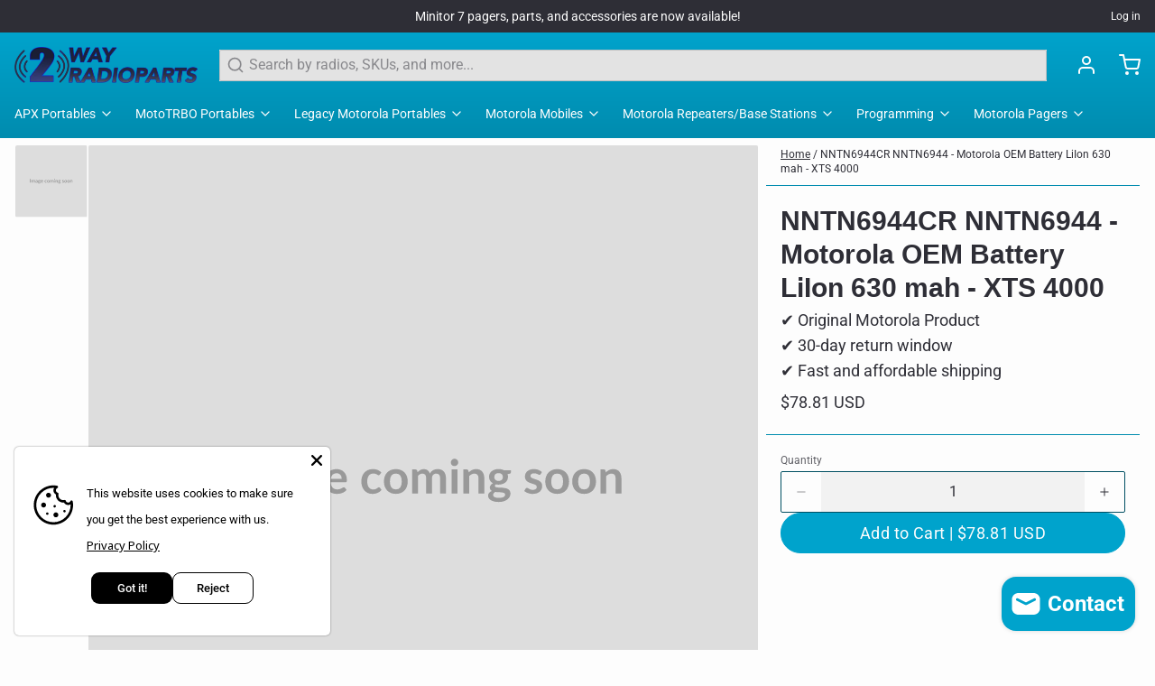

--- FILE ---
content_type: image/svg+xml
request_url: https://2wayradioparts.com/cdn/shop/products/600x600_e615b5ab-de59-43a6-869f-4a583ea212c8.svg?v=1699172193&width=200
body_size: 1246
content:
<svg xmlns="http://www.w3.org/2000/svg" width="600" height="600" viewBox="0 0 600 600"><rect width="100%" height="100%" fill="#DDDDDD"/><path fill="#999999" d="M128.315 281.41v30.37h-5.67v-30.37h5.67Zm11.15 30.37h-5.19v-21.55h3.17q1.01 0 1.33.95l.33 1.59q.57-.63 1.19-1.15.62-.53 1.32-.9.71-.38 1.51-.6.81-.22 1.78-.22 2.04 0 3.35 1.1t1.96 2.93q.51-1.07 1.26-1.84.76-.76 1.66-1.25.9-.48 1.92-.71 1.02-.23 2.05-.23 1.78 0 3.17.54 1.39.55 2.33 1.6.95 1.05 1.44 2.56t.49 3.47v13.71h-5.18v-13.71q0-2.06-.91-3.1-.9-1.04-2.64-1.04-.8 0-1.48.27-.69.28-1.2.79t-.81 1.29q-.29.78-.29 1.79v13.71h-5.21v-13.71q0-2.17-.87-3.15-.87-.99-2.55-.99-1.14 0-2.11.56-.98.55-1.82 1.52v15.77Zm41.37-5.57v-3.63q-2.25.11-3.78.39-1.53.28-2.46.72-.92.45-1.32 1.03-.4.59-.4 1.28 0 1.37.81 1.96.81.59 2.11.59 1.6 0 2.76-.58 1.17-.58 2.28-1.76Zm-10.96-11.31-.93-1.66q3.72-3.41 8.95-3.41 1.89 0 3.38.62t2.52 1.73q1.03 1.1 1.57 2.63.53 1.53.53 3.36v13.61h-2.35q-.74 0-1.14-.22-.39-.22-.63-.89l-.46-1.56q-.82.74-1.59 1.29-.78.56-1.62.94-.84.38-1.8.58-.95.2-2.11.2-1.36 0-2.52-.37-1.15-.37-1.99-1.1-.84-.74-1.3-1.83-.47-1.09-.47-2.54 0-.82.28-1.63.27-.81.89-1.54.62-.74 1.61-1.39.98-.65 2.42-1.13 1.44-.49 3.35-.79 1.91-.31 4.37-.37v-1.26q0-2.16-.92-3.2-.93-1.04-2.67-1.04-1.26 0-2.09.29-.83.3-1.46.67-.63.36-1.14.66-.52.29-1.15.29-.55 0-.92-.28-.38-.29-.61-.66Zm28.77 5.58q.96 0 1.68-.26.71-.26 1.18-.73.48-.46.72-1.11.24-.65.24-1.43 0-1.59-.96-2.53-.95-.93-2.86-.93t-2.87.93q-.95.94-.95 2.53 0 .76.24 1.41.24.65.71 1.12.47.48 1.2.74.72.26 1.67.26Zm5.86 12.27q0-.63-.38-1.03t-1.03-.62q-.65-.22-1.52-.33-.87-.1-1.85-.16-.98-.05-2.02-.09-1.04-.04-2.02-.17-.86.48-1.4 1.14-.54.65-.54 1.51 0 .57.29 1.06.28.49.9.85t1.61.56q.98.2 2.41.2 1.45 0 2.5-.23 1.05-.22 1.73-.6.69-.39 1-.93.32-.53.32-1.16Zm-1.03-21.78h6.19v1.93q0 .92-1.11 1.13l-1.93.36q.44 1.11.44 2.44 0 1.59-.64 2.89-.64 1.29-1.78 2.19-1.13.9-2.67 1.4-1.55.49-3.33.49-.63 0-1.22-.06-.59-.07-1.16-.17-1 .61-1 1.36 0 .65.6.96.59.3 1.58.43.99.13 2.25.16t2.58.13q1.32.11 2.58.37t2.25.83q.99.57 1.59 1.54.59.98.59 2.51 0 1.43-.7 2.78-.7 1.34-2.04 2.39-1.33 1.05-3.27 1.69-1.94.64-4.42.64-2.44 0-4.24-.47-1.81-.47-3.01-1.26-1.19-.79-1.78-1.82-.59-1.03-.59-2.14 0-1.51.91-2.53.92-1.02 2.51-1.63-.86-.44-1.36-1.17-.51-.74-.51-1.94 0-.48.18-.99.18-.52.53-1.02.34-.51.87-.96.52-.45 1.24-.81-1.64-.88-2.57-2.35-.94-1.47-.94-3.44 0-1.6.64-2.89t1.79-2.2q1.14-.92 2.71-1.4 1.56-.48 3.41-.48 1.38 0 2.6.28 1.22.28 2.23.83Zm13.56 7.56h9.79q0-1.01-.28-1.9-.29-.89-.85-1.57-.57-.67-1.44-1.06t-2.03-.39q-2.25 0-3.54 1.29-1.29 1.28-1.65 3.63Zm13.23 3.13h-13.33q.12 1.66.59 2.86.46 1.21 1.21 2 .76.79 1.8 1.18 1.04.38 2.3.38 1.26 0 2.17-.29.92-.29 1.6-.65.68-.36 1.2-.65.51-.3.99-.3.65 0 .97.49l1.49 1.89q-.86 1-1.93 1.69-1.07.68-2.24 1.09-1.16.41-2.37.58-1.21.17-2.34.17-2.25 0-4.18-.75-1.93-.75-3.36-2.21t-2.25-3.61q-.82-2.15-.82-4.99 0-2.2.72-4.14.71-1.95 2.04-3.38 1.34-1.44 3.26-2.28 1.92-.84 4.34-.84 2.03 0 3.75.65 1.73.65 2.97 1.9 1.23 1.25 1.94 3.07.7 1.81.7 4.14 0 1.18-.25 1.59-.25.41-.97.41Zm32.11-8.76-1.36 1.89q-.23.29-.45.46-.22.17-.64.17-.4 0-.78-.24t-.9-.55q-.53-.3-1.25-.54-.73-.24-1.8-.24-1.36 0-2.39.49t-1.71 1.42q-.69.92-1.02 2.23-.34 1.32-.34 2.97 0 1.73.37 3.07.37 1.34 1.06 2.26.69.91 1.68 1.38.99.48 2.22.48 1.24 0 2.01-.31.77-.3 1.29-.67.53-.37.92-.67.38-.31.87-.31.63 0 .94.49l1.49 1.89q-.86 1-1.87 1.69-1 .68-2.09 1.09-1.08.41-2.22.58-1.15.17-2.28.17-2 0-3.76-.75-1.76-.75-3.09-2.17-1.32-1.43-2.09-3.5-.76-2.07-.76-4.72 0-2.37.68-4.39.68-2.03 2.01-3.51 1.32-1.48 3.27-2.32 1.95-.84 4.5-.84 2.41 0 4.23.77 1.81.78 3.26 2.23Zm12.98-3q2.39 0 4.36.77 1.96.78 3.36 2.21 1.39 1.43 2.15 3.49.76 2.05.76 4.59 0 2.57-.76 4.62-.76 2.06-2.15 3.51-1.4 1.45-3.36 2.23-1.97.78-4.36.78-2.41 0-4.39-.78-1.97-.78-3.37-2.23-1.4-1.45-2.16-3.51-.77-2.05-.77-4.62 0-2.54.77-4.59.76-2.06 2.16-3.49 1.4-1.43 3.37-2.21 1.98-.77 4.39-.77Zm0 18.2q2.69 0 3.98-1.8 1.29-1.81 1.29-5.29 0-3.49-1.29-5.32-1.29-1.82-3.98-1.82-2.73 0-4.04 1.83-1.31 1.84-1.31 5.31 0 3.46 1.31 5.28 1.31 1.81 4.04 1.81Zm19.78 3.68h-5.18v-21.55h3.17q1 0 1.32.95l.34 1.59q.56-.63 1.18-1.15.62-.53 1.33-.9.7-.38 1.51-.6.81-.22 1.77-.22 2.04 0 3.35 1.1t1.96 2.93q.51-1.07 1.26-1.84.76-.76 1.66-1.25.91-.48 1.93-.71 1.01-.23 2.04-.23 1.79 0 3.17.54 1.39.55 2.33 1.6.95 1.05 1.44 2.56.5 1.51.5 3.47v13.71h-5.19v-13.71q0-2.06-.9-3.1-.91-1.04-2.65-1.04-.8 0-1.48.27-.68.28-1.2.79-.51.51-.81 1.29-.29.78-.29 1.79v13.71h-5.21v-13.71q0-2.17-.87-3.15-.87-.99-2.55-.99-1.13 0-2.11.56-.98.55-1.82 1.52v15.77Zm30.16-21.55h5.21v21.55h-5.21v-21.55Zm5.92-6.28q0 .68-.27 1.26-.28.59-.73 1.03-.45.44-1.06.71-.61.26-1.3.26-.67 0-1.27-.26-.6-.27-1.04-.71-.44-.44-.7-1.03-.27-.58-.27-1.26 0-.69.27-1.3.26-.61.7-1.05.44-.44 1.04-.7.6-.26 1.27-.26.69 0 1.3.26.61.26 1.06.7.45.44.73 1.05.27.61.27 1.3Zm9.07 7.23.36 1.7q.65-.65 1.38-1.21.72-.55 1.53-.94.81-.39 1.73-.61.92-.22 2.02-.22 1.76 0 3.13.6 1.36.59 2.27 1.68.92 1.08 1.39 2.58.47 1.5.47 3.31v13.71h-5.18v-13.71q0-1.98-.91-3.06-.9-1.08-2.75-1.08-1.34 0-2.52.61-1.17.61-2.22 1.66v15.58h-5.19v-21.55h3.17q1.01 0 1.32.95Zm27.07 9.3q.97 0 1.68-.26.72-.26 1.19-.73.47-.46.71-1.11.24-.65.24-1.43 0-1.59-.95-2.53-.96-.93-2.87-.93-1.91 0-2.86.93-.96.94-.96 2.53 0 .76.24 1.41.24.65.72 1.12.47.48 1.19.74.73.26 1.67.26Zm5.86 12.27q0-.63-.38-1.03t-1.03-.62q-.65-.22-1.52-.33-.87-.1-1.85-.16-.97-.05-2.01-.09-1.04-.04-2.03-.17-.86.48-1.4 1.14-.53.65-.53 1.51 0 .57.28 1.06.29.49.91.85.61.36 1.6.56.99.2 2.42.2 1.45 0 2.5-.23 1.05-.22 1.73-.6.68-.39 1-.93.31-.53.31-1.16Zm-1.03-21.78h6.2v1.93q0 .92-1.12 1.13l-1.93.36q.44 1.11.44 2.44 0 1.59-.64 2.89-.64 1.29-1.77 2.19-1.14.9-2.68 1.4-1.54.49-3.33.49-.63 0-1.22-.06-.58-.07-1.15-.17-1.01.61-1.01 1.36 0 .65.6.96.6.3 1.58.43.99.13 2.25.16t2.58.13q1.33.11 2.59.37 1.26.26 2.24.83.99.57 1.59 1.54.6.98.6 2.51 0 1.43-.7 2.78-.71 1.34-2.04 2.39-1.34 1.05-3.28 1.69-1.94.64-4.42.64-2.43 0-4.24-.47t-3-1.26q-1.2-.79-1.79-1.82-.59-1.03-.59-2.14 0-1.51.92-2.53.91-1.02 2.51-1.63-.86-.44-1.37-1.17-.5-.74-.5-1.94 0-.48.18-.99.17-.52.52-1.02.35-.51.87-.96.53-.45 1.24-.81-1.64-.88-2.57-2.35-.94-1.47-.94-3.44 0-1.6.65-2.89.64-1.29 1.78-2.2 1.14-.92 2.71-1.4 1.56-.48 3.41-.48 1.39 0 2.61.28 1.21.28 2.22.83Zm34 1.6-1.18 1.86q-.21.34-.44.48-.23.13-.58.13-.38 0-.81-.21-.43-.21-1-.47-.57-.26-1.29-.47-.73-.21-1.71-.21-1.54 0-2.41.65-.87.65-.87 1.7 0 .69.45 1.17.45.47 1.2.82.74.36 1.69.65.94.28 1.92.61.98.34 1.92.77.95.43 1.69 1.09.75.66 1.2 1.59.45.92.45 2.22 0 1.56-.55 2.87-.56 1.31-1.65 2.27-1.1.95-2.7 1.49-1.61.54-3.71.54-1.11 0-2.17-.2-1.06-.2-2.04-.56-.98-.36-1.8-.84-.83-.48-1.46-1.05l1.19-1.97q.23-.36.55-.55.31-.19.8-.19.48 0 .91.27.43.28 1 .59.56.32 1.33.59.77.27 1.94.27.93 0 1.59-.22t1.09-.58q.43-.35.63-.82.2-.48.2-.98 0-.76-.45-1.24t-1.2-.84q-.74-.36-1.7-.64-.95-.28-1.95-.62-1-.34-1.95-.79-.96-.45-1.71-1.14-.74-.7-1.19-1.7-.45-1.01-.45-2.44 0-1.32.52-2.52.53-1.2 1.54-2.09 1.02-.89 2.55-1.43 1.52-.53 3.51-.53 2.23 0 4.06.73 1.82.74 3.04 1.94Zm13.67-2.67q2.4 0 4.36.77 1.96.78 3.36 2.21t2.15 3.49q.76 2.05.76 4.59 0 2.57-.76 4.62-.75 2.06-2.15 3.51-1.4 1.45-3.36 2.23t-4.36.78q-2.41 0-4.39-.78-1.97-.78-3.37-2.23-1.39-1.45-2.16-3.51-.77-2.05-.77-4.62 0-2.54.77-4.59.77-2.06 2.16-3.49 1.4-1.43 3.37-2.21 1.98-.77 4.39-.77Zm0 18.2q2.69 0 3.98-1.8 1.29-1.81 1.29-5.29 0-3.49-1.29-5.32-1.29-1.82-3.98-1.82-2.73 0-4.04 1.83-1.31 1.84-1.31 5.31 0 3.46 1.31 5.28 1.31 1.81 4.04 1.81Zm24.13-18.2q2.4 0 4.36.77 1.96.78 3.36 2.21t2.15 3.49q.76 2.05.76 4.59 0 2.57-.76 4.62-.75 2.06-2.15 3.51-1.4 1.45-3.36 2.23t-4.36.78q-2.41 0-4.39-.78-1.97-.78-3.37-2.23-1.4-1.45-2.16-3.51-.77-2.05-.77-4.62 0-2.54.77-4.59.76-2.06 2.16-3.49 1.4-1.43 3.37-2.21 1.98-.77 4.39-.77Zm0 18.2q2.69 0 3.98-1.8 1.29-1.81 1.29-5.29 0-3.49-1.29-5.32-1.29-1.82-3.98-1.82-2.73 0-4.04 1.83-1.31 1.84-1.31 5.31 0 3.46 1.31 5.28 1.31 1.81 4.04 1.81Zm19.09-16.92.36 1.7q.65-.65 1.37-1.21.73-.55 1.54-.94.8-.39 1.73-.61.92-.22 2.01-.22 1.77 0 3.13.6 1.37.59 2.28 1.68.91 1.08 1.39 2.58.47 1.5.47 3.31v13.71h-5.19v-13.71q0-1.98-.9-3.06t-2.75-1.08q-1.34 0-2.52.61t-2.23 1.66v15.58h-5.18v-21.55h3.17q1.01 0 1.32.95Z"/></svg>

--- FILE ---
content_type: text/javascript; charset=utf-8
request_url: https://2wayradioparts.com/products/nntn6944.js
body_size: 184
content:
{"id":8759137042720,"title":"NNTN6944CR NNTN6944 - Motorola OEM Battery LiIon 630 mah - XTS 4000","handle":"nntn6944","description":"\u003cp\u003eNNTN6944CR NNTN6944 - Motorola OEM Battery LiIon 630 mah - XTS 4000\u003c\/p\u003e","published_at":"2023-10-05T22:36:09-05:00","created_at":"2023-10-05T22:36:09-05:00","vendor":"Motorola","type":"","tags":["Motorola Portables","Motorola XTS 4000 Portable","XTS 4000 Batteries"],"price":7881,"price_min":7881,"price_max":7881,"available":true,"price_varies":false,"compare_at_price":null,"compare_at_price_min":0,"compare_at_price_max":0,"compare_at_price_varies":false,"variants":[{"id":46901211857184,"title":"Default Title","option1":"Default Title","option2":null,"option3":null,"sku":"NNTN6944","requires_shipping":true,"taxable":true,"featured_image":null,"available":true,"name":"NNTN6944CR NNTN6944 - Motorola OEM Battery LiIon 630 mah - XTS 4000","public_title":null,"options":["Default Title"],"price":7881,"weight":0,"compare_at_price":null,"inventory_management":null,"barcode":"NNTN6944","requires_selling_plan":false,"selling_plan_allocations":[]}],"images":["\/\/cdn.shopify.com\/s\/files\/1\/0767\/2787\/7920\/products\/600x600_e615b5ab-de59-43a6-869f-4a583ea212c8.svg?v=1699172193"],"featured_image":"\/\/cdn.shopify.com\/s\/files\/1\/0767\/2787\/7920\/products\/600x600_e615b5ab-de59-43a6-869f-4a583ea212c8.svg?v=1699172193","options":[{"name":"Title","position":1,"values":["Default Title"]}],"url":"\/products\/nntn6944","media":[{"alt":null,"id":35701872722208,"position":1,"preview_image":{"aspect_ratio":1.0,"height":600,"width":600,"src":"https:\/\/cdn.shopify.com\/s\/files\/1\/0767\/2787\/7920\/products\/600x600_e615b5ab-de59-43a6-869f-4a583ea212c8.svg?v=1699172193"},"aspect_ratio":1.0,"height":600,"media_type":"image","src":"https:\/\/cdn.shopify.com\/s\/files\/1\/0767\/2787\/7920\/products\/600x600_e615b5ab-de59-43a6-869f-4a583ea212c8.svg?v=1699172193","width":600}],"requires_selling_plan":false,"selling_plan_groups":[]}